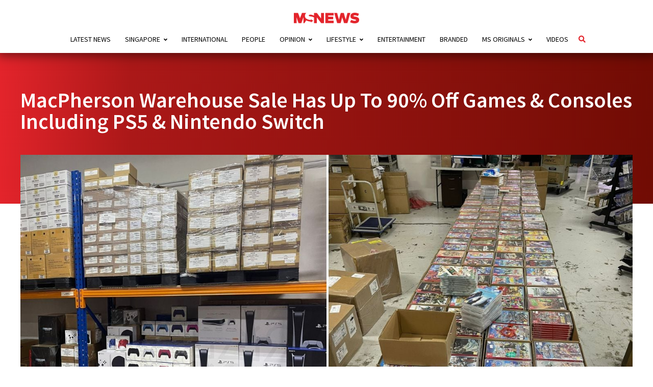

--- FILE ---
content_type: text/html; charset=utf-8
request_url: https://www.google.com/recaptcha/api2/aframe
body_size: 267
content:
<!DOCTYPE HTML><html><head><meta http-equiv="content-type" content="text/html; charset=UTF-8"></head><body><script nonce="2VDOvGwAC4gwfFUIh908MA">/** Anti-fraud and anti-abuse applications only. See google.com/recaptcha */ try{var clients={'sodar':'https://pagead2.googlesyndication.com/pagead/sodar?'};window.addEventListener("message",function(a){try{if(a.source===window.parent){var b=JSON.parse(a.data);var c=clients[b['id']];if(c){var d=document.createElement('img');d.src=c+b['params']+'&rc='+(localStorage.getItem("rc::a")?sessionStorage.getItem("rc::b"):"");window.document.body.appendChild(d);sessionStorage.setItem("rc::e",parseInt(sessionStorage.getItem("rc::e")||0)+1);localStorage.setItem("rc::h",'1769461339080');}}}catch(b){}});window.parent.postMessage("_grecaptcha_ready", "*");}catch(b){}</script></body></html>